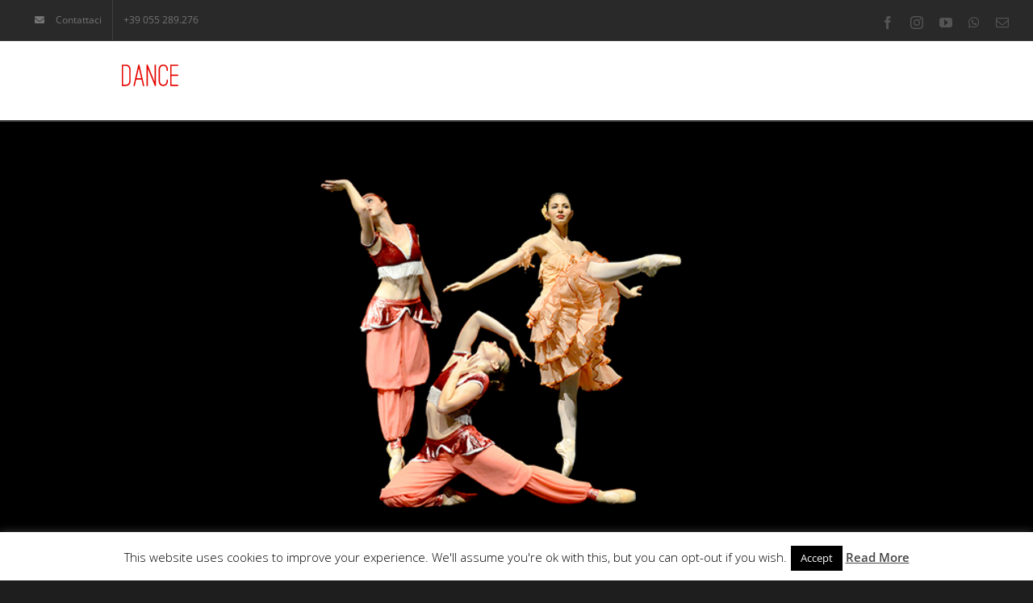

--- FILE ---
content_type: text/html; charset=UTF-8
request_url: https://www.florencedance.org/events_category/danza-adulti/
body_size: 14644
content:
<!DOCTYPE html>
<html class="avada-html-layout-wide avada-html-header-position-top avada-html-is-archive" dir="ltr" lang="en-US" prefix="og: https://ogp.me/ns#" prefix="og: http://ogp.me/ns# fb: http://ogp.me/ns/fb#">
<head>
	<meta http-equiv="X-UA-Compatible" content="IE=edge" />
	<meta http-equiv="Content-Type" content="text/html; charset=utf-8"/>
	<meta name="viewport" content="width=device-width, initial-scale=1" />
	<title>Danza Adulti | Florence Dance Center</title>
<link href="https://fonts.googleapis.com/css?family=Lato:100,100i,200,200i,300,300i,400,400i,500,500i,600,600i,700,700i,800,800i,900,900i%7CNunito:100,100i,200,200i,300,300i,400,400i,500,500i,600,600i,700,700i,800,800i,900,900i%7CCaveat:100,100i,200,200i,300,300i,400,400i,500,500i,600,600i,700,700i,800,800i,900,900i%7COswald:100,100i,200,200i,300,300i,400,400i,500,500i,600,600i,700,700i,800,800i,900,900i%7CIndie+Flower:100,100i,200,200i,300,300i,400,400i,500,500i,600,600i,700,700i,800,800i,900,900i%7COpen+Sans:100,100i,200,200i,300,300i,400,400i,500,500i,600,600i,700,700i,800,800i,900,900i" rel="stylesheet">	<style>img:is([sizes="auto" i], [sizes^="auto," i]) { contain-intrinsic-size: 3000px 1500px }</style>
	
		<!-- All in One SEO 4.8.5 - aioseo.com -->
	<meta name="robots" content="max-image-preview:large" />
	<link rel="canonical" href="https://www.florencedance.org/events_category/danza-adulti/" />
	<meta name="generator" content="All in One SEO (AIOSEO) 4.8.5" />
		<!-- All in One SEO -->

<link rel='dns-prefetch' href='//fonts.googleapis.com' />
<link rel="alternate" type="application/rss+xml" title="Florence Dance Center &raquo; Feed" href="https://www.florencedance.org/feed/" />
<link rel="alternate" type="text/calendar" title="Florence Dance Center &raquo; iCal Feed" href="https://www.florencedance.org/eventi/?ical=1" />
		
		
		
				<link rel="alternate" type="application/rss+xml" title="Florence Dance Center &raquo; Danza Adulti Categories Feed" href="https://www.florencedance.org/events_category/danza-adulti/feed/" />
<script type="text/javascript">
/* <![CDATA[ */
window._wpemojiSettings = {"baseUrl":"https:\/\/s.w.org\/images\/core\/emoji\/16.0.1\/72x72\/","ext":".png","svgUrl":"https:\/\/s.w.org\/images\/core\/emoji\/16.0.1\/svg\/","svgExt":".svg","source":{"concatemoji":"https:\/\/www.florencedance.org\/wp-includes\/js\/wp-emoji-release.min.js?ver=e254d8ced7b93734987596becb36302b"}};
/*! This file is auto-generated */
!function(s,n){var o,i,e;function c(e){try{var t={supportTests:e,timestamp:(new Date).valueOf()};sessionStorage.setItem(o,JSON.stringify(t))}catch(e){}}function p(e,t,n){e.clearRect(0,0,e.canvas.width,e.canvas.height),e.fillText(t,0,0);var t=new Uint32Array(e.getImageData(0,0,e.canvas.width,e.canvas.height).data),a=(e.clearRect(0,0,e.canvas.width,e.canvas.height),e.fillText(n,0,0),new Uint32Array(e.getImageData(0,0,e.canvas.width,e.canvas.height).data));return t.every(function(e,t){return e===a[t]})}function u(e,t){e.clearRect(0,0,e.canvas.width,e.canvas.height),e.fillText(t,0,0);for(var n=e.getImageData(16,16,1,1),a=0;a<n.data.length;a++)if(0!==n.data[a])return!1;return!0}function f(e,t,n,a){switch(t){case"flag":return n(e,"\ud83c\udff3\ufe0f\u200d\u26a7\ufe0f","\ud83c\udff3\ufe0f\u200b\u26a7\ufe0f")?!1:!n(e,"\ud83c\udde8\ud83c\uddf6","\ud83c\udde8\u200b\ud83c\uddf6")&&!n(e,"\ud83c\udff4\udb40\udc67\udb40\udc62\udb40\udc65\udb40\udc6e\udb40\udc67\udb40\udc7f","\ud83c\udff4\u200b\udb40\udc67\u200b\udb40\udc62\u200b\udb40\udc65\u200b\udb40\udc6e\u200b\udb40\udc67\u200b\udb40\udc7f");case"emoji":return!a(e,"\ud83e\udedf")}return!1}function g(e,t,n,a){var r="undefined"!=typeof WorkerGlobalScope&&self instanceof WorkerGlobalScope?new OffscreenCanvas(300,150):s.createElement("canvas"),o=r.getContext("2d",{willReadFrequently:!0}),i=(o.textBaseline="top",o.font="600 32px Arial",{});return e.forEach(function(e){i[e]=t(o,e,n,a)}),i}function t(e){var t=s.createElement("script");t.src=e,t.defer=!0,s.head.appendChild(t)}"undefined"!=typeof Promise&&(o="wpEmojiSettingsSupports",i=["flag","emoji"],n.supports={everything:!0,everythingExceptFlag:!0},e=new Promise(function(e){s.addEventListener("DOMContentLoaded",e,{once:!0})}),new Promise(function(t){var n=function(){try{var e=JSON.parse(sessionStorage.getItem(o));if("object"==typeof e&&"number"==typeof e.timestamp&&(new Date).valueOf()<e.timestamp+604800&&"object"==typeof e.supportTests)return e.supportTests}catch(e){}return null}();if(!n){if("undefined"!=typeof Worker&&"undefined"!=typeof OffscreenCanvas&&"undefined"!=typeof URL&&URL.createObjectURL&&"undefined"!=typeof Blob)try{var e="postMessage("+g.toString()+"("+[JSON.stringify(i),f.toString(),p.toString(),u.toString()].join(",")+"));",a=new Blob([e],{type:"text/javascript"}),r=new Worker(URL.createObjectURL(a),{name:"wpTestEmojiSupports"});return void(r.onmessage=function(e){c(n=e.data),r.terminate(),t(n)})}catch(e){}c(n=g(i,f,p,u))}t(n)}).then(function(e){for(var t in e)n.supports[t]=e[t],n.supports.everything=n.supports.everything&&n.supports[t],"flag"!==t&&(n.supports.everythingExceptFlag=n.supports.everythingExceptFlag&&n.supports[t]);n.supports.everythingExceptFlag=n.supports.everythingExceptFlag&&!n.supports.flag,n.DOMReady=!1,n.readyCallback=function(){n.DOMReady=!0}}).then(function(){return e}).then(function(){var e;n.supports.everything||(n.readyCallback(),(e=n.source||{}).concatemoji?t(e.concatemoji):e.wpemoji&&e.twemoji&&(t(e.twemoji),t(e.wpemoji)))}))}((window,document),window._wpemojiSettings);
/* ]]> */
</script>
<link rel='stylesheet' id='layerslider-css' href='https://www.florencedance.org/wp-content/plugins/LayerSlider/assets/static/layerslider/css/layerslider.css?ver=7.15.1' type='text/css' media='all' />
<style id='wp-emoji-styles-inline-css' type='text/css'>

	img.wp-smiley, img.emoji {
		display: inline !important;
		border: none !important;
		box-shadow: none !important;
		height: 1em !important;
		width: 1em !important;
		margin: 0 0.07em !important;
		vertical-align: -0.1em !important;
		background: none !important;
		padding: 0 !important;
	}
</style>
<link rel='stylesheet' id='cookie-law-info-css' href='https://www.florencedance.org/wp-content/plugins/cookie-law-info/legacy/public/css/cookie-law-info-public.css?ver=3.3.2' type='text/css' media='all' />
<link rel='stylesheet' id='cookie-law-info-gdpr-css' href='https://www.florencedance.org/wp-content/plugins/cookie-law-info/legacy/public/css/cookie-law-info-gdpr.css?ver=3.3.2' type='text/css' media='all' />
<link rel='stylesheet' id='timetable_sf_style-css' href='https://www.florencedance.org/wp-content/plugins/timetable/style/superfish.css?ver=e254d8ced7b93734987596becb36302b' type='text/css' media='all' />
<link rel='stylesheet' id='timetable_gtip2_style-css' href='https://www.florencedance.org/wp-content/plugins/timetable/style/jquery.qtip.css?ver=e254d8ced7b93734987596becb36302b' type='text/css' media='all' />
<link rel='stylesheet' id='timetable_style-css' href='https://www.florencedance.org/wp-content/plugins/timetable/style/style.css?ver=e254d8ced7b93734987596becb36302b' type='text/css' media='all' />
<link rel='stylesheet' id='timetable_event_template-css' href='https://www.florencedance.org/wp-content/plugins/timetable/style/event_template.css?ver=e254d8ced7b93734987596becb36302b' type='text/css' media='all' />
<link rel='stylesheet' id='timetable_responsive_style-css' href='https://www.florencedance.org/wp-content/plugins/timetable/style/responsive.css?ver=e254d8ced7b93734987596becb36302b' type='text/css' media='all' />
<link rel='stylesheet' id='timetable_font_lato-css' href='//fonts.googleapis.com/css?family=Lato%3A400%2C700&#038;ver=e254d8ced7b93734987596becb36302b' type='text/css' media='all' />
<link rel='stylesheet' id='fusion-dynamic-css-css' href='https://www.florencedance.org/wp-content/uploads/fusion-styles/369e1ccfac15a40e751dc4bcf1c8aa7c.min.css?ver=3.12.2' type='text/css' media='all' />
<script type="text/javascript" src="https://www.florencedance.org/wp-includes/js/jquery/jquery.min.js?ver=3.7.1" id="jquery-core-js"></script>
<script type="text/javascript" src="https://www.florencedance.org/wp-includes/js/jquery/jquery-migrate.min.js?ver=3.4.1" id="jquery-migrate-js"></script>
<script type="text/javascript" id="layerslider-utils-js-extra">
/* <![CDATA[ */
var LS_Meta = {"v":"7.15.1","fixGSAP":"1"};
/* ]]> */
</script>
<script type="text/javascript" src="https://www.florencedance.org/wp-content/plugins/LayerSlider/assets/static/layerslider/js/layerslider.utils.js?ver=7.15.1" id="layerslider-utils-js"></script>
<script type="text/javascript" src="https://www.florencedance.org/wp-content/plugins/LayerSlider/assets/static/layerslider/js/layerslider.kreaturamedia.jquery.js?ver=7.15.1" id="layerslider-js"></script>
<script type="text/javascript" src="https://www.florencedance.org/wp-content/plugins/LayerSlider/assets/static/layerslider/js/layerslider.transitions.js?ver=7.15.1" id="layerslider-transitions-js"></script>
<script type="text/javascript" id="cookie-law-info-js-extra">
/* <![CDATA[ */
var Cli_Data = {"nn_cookie_ids":[],"cookielist":[],"non_necessary_cookies":[],"ccpaEnabled":"","ccpaRegionBased":"","ccpaBarEnabled":"","strictlyEnabled":["necessary","obligatoire"],"ccpaType":"gdpr","js_blocking":"","custom_integration":"","triggerDomRefresh":"","secure_cookies":""};
var cli_cookiebar_settings = {"animate_speed_hide":"500","animate_speed_show":"500","background":"#fff","border":"#444","border_on":"","button_1_button_colour":"#000","button_1_button_hover":"#000000","button_1_link_colour":"#fff","button_1_as_button":"1","button_1_new_win":"","button_2_button_colour":"#333","button_2_button_hover":"#292929","button_2_link_colour":"#444","button_2_as_button":"","button_2_hidebar":"","button_3_button_colour":"#000","button_3_button_hover":"#000000","button_3_link_colour":"#fff","button_3_as_button":"1","button_3_new_win":"","button_4_button_colour":"#000","button_4_button_hover":"#000000","button_4_link_colour":"#fff","button_4_as_button":"1","button_7_button_colour":"#61a229","button_7_button_hover":"#4e8221","button_7_link_colour":"#fff","button_7_as_button":"1","button_7_new_win":"","font_family":"inherit","header_fix":"","notify_animate_hide":"","notify_animate_show":"","notify_div_id":"#cookie-law-info-bar","notify_position_horizontal":"right","notify_position_vertical":"bottom","scroll_close":"1","scroll_close_reload":"","accept_close_reload":"","reject_close_reload":"","showagain_tab":"","showagain_background":"#fff","showagain_border":"#000","showagain_div_id":"#cookie-law-info-again","showagain_x_position":"100px","text":"#000","show_once_yn":"","show_once":"10000","logging_on":"","as_popup":"","popup_overlay":"1","bar_heading_text":"","cookie_bar_as":"banner","popup_showagain_position":"bottom-right","widget_position":"left"};
var log_object = {"ajax_url":"https:\/\/www.florencedance.org\/wp-admin\/admin-ajax.php"};
/* ]]> */
</script>
<script type="text/javascript" src="https://www.florencedance.org/wp-content/plugins/cookie-law-info/legacy/public/js/cookie-law-info-public.js?ver=3.3.2" id="cookie-law-info-js"></script>
<meta name="generator" content="Powered by LayerSlider 7.15.1 - Build Heros, Sliders, and Popups. Create Animations and Beautiful, Rich Web Content as Easy as Never Before on WordPress." />
<!-- LayerSlider updates and docs at: https://layerslider.com -->
<link rel="https://api.w.org/" href="https://www.florencedance.org/wp-json/" /><link rel="EditURI" type="application/rsd+xml" title="RSD" href="https://www.florencedance.org/xmlrpc.php?rsd" />

<meta name="google-site-verification" content="ghBI8bWqEHItwU_e8uuczg8Wmbu-16ZT93iC9miZMlk" /><meta name="tec-api-version" content="v1"><meta name="tec-api-origin" content="https://www.florencedance.org"><link rel="alternate" href="https://www.florencedance.org/wp-json/tribe/events/v1/" /><style type="text/css" id="css-fb-visibility">@media screen and (max-width: 640px){.fusion-no-small-visibility{display:none !important;}body .sm-text-align-center{text-align:center !important;}body .sm-text-align-left{text-align:left !important;}body .sm-text-align-right{text-align:right !important;}body .sm-flex-align-center{justify-content:center !important;}body .sm-flex-align-flex-start{justify-content:flex-start !important;}body .sm-flex-align-flex-end{justify-content:flex-end !important;}body .sm-mx-auto{margin-left:auto !important;margin-right:auto !important;}body .sm-ml-auto{margin-left:auto !important;}body .sm-mr-auto{margin-right:auto !important;}body .fusion-absolute-position-small{position:absolute;top:auto;width:100%;}.awb-sticky.awb-sticky-small{ position: sticky; top: var(--awb-sticky-offset,0); }}@media screen and (min-width: 641px) and (max-width: 1024px){.fusion-no-medium-visibility{display:none !important;}body .md-text-align-center{text-align:center !important;}body .md-text-align-left{text-align:left !important;}body .md-text-align-right{text-align:right !important;}body .md-flex-align-center{justify-content:center !important;}body .md-flex-align-flex-start{justify-content:flex-start !important;}body .md-flex-align-flex-end{justify-content:flex-end !important;}body .md-mx-auto{margin-left:auto !important;margin-right:auto !important;}body .md-ml-auto{margin-left:auto !important;}body .md-mr-auto{margin-right:auto !important;}body .fusion-absolute-position-medium{position:absolute;top:auto;width:100%;}.awb-sticky.awb-sticky-medium{ position: sticky; top: var(--awb-sticky-offset,0); }}@media screen and (min-width: 1025px){.fusion-no-large-visibility{display:none !important;}body .lg-text-align-center{text-align:center !important;}body .lg-text-align-left{text-align:left !important;}body .lg-text-align-right{text-align:right !important;}body .lg-flex-align-center{justify-content:center !important;}body .lg-flex-align-flex-start{justify-content:flex-start !important;}body .lg-flex-align-flex-end{justify-content:flex-end !important;}body .lg-mx-auto{margin-left:auto !important;margin-right:auto !important;}body .lg-ml-auto{margin-left:auto !important;}body .lg-mr-auto{margin-right:auto !important;}body .fusion-absolute-position-large{position:absolute;top:auto;width:100%;}.awb-sticky.awb-sticky-large{ position: sticky; top: var(--awb-sticky-offset,0); }}</style><link rel="icon" href="https://www.florencedance.org/wp-content/uploads/2015/11/cropped-logo_white-32x32.png" sizes="32x32" />
<link rel="icon" href="https://www.florencedance.org/wp-content/uploads/2015/11/cropped-logo_white-192x192.png" sizes="192x192" />
<link rel="apple-touch-icon" href="https://www.florencedance.org/wp-content/uploads/2015/11/cropped-logo_white-180x180.png" />
<meta name="msapplication-TileImage" content="https://www.florencedance.org/wp-content/uploads/2015/11/cropped-logo_white-270x270.png" />
		<script type="text/javascript">
			var doc = document.documentElement;
			doc.setAttribute( 'data-useragent', navigator.userAgent );
		</script>
		
	</head>

<body data-rsssl=1 class="archive tax-events_category term-danza-adulti term-159 wp-theme-Avada wp-child-theme-FlorenceDanceCenter tribe-no-js fusion-image-hovers fusion-pagination-sizing fusion-button_type-flat fusion-button_span-yes fusion-button_gradient-linear avada-image-rollover-circle-no avada-image-rollover-yes avada-image-rollover-direction-fade fusion-has-button-gradient fusion-body ltr fusion-sticky-header no-tablet-sticky-header no-mobile-sticky-header no-mobile-slidingbar avada-has-rev-slider-styles fusion-disable-outline fusion-sub-menu-fade mobile-logo-pos-left layout-wide-mode avada-has-boxed-modal-shadow-none layout-scroll-offset-full avada-has-zero-margin-offset-top fusion-top-header menu-text-align-center mobile-menu-design-modern fusion-hide-pagination-text fusion-header-layout-v3 avada-responsive avada-footer-fx-none avada-menu-highlight-style-bar fusion-search-form-classic fusion-main-menu-search-overlay fusion-avatar-square avada-dropdown-styles avada-blog-layout-medium avada-blog-archive-layout-grid avada-ec-not-100-width avada-ec-meta-layout-sidebar avada-header-shadow-no avada-menu-icon-position-left avada-has-megamenu-shadow avada-has-mainmenu-dropdown-divider avada-has-pagetitle-bg-full avada-has-megamenu-item-divider avada-has-100-footer avada-has-breadcrumb-mobile-hidden avada-has-titlebar-bar_and_content avada-has-pagination-padding avada-flyout-menu-direction-top avada-ec-views-v2" data-awb-post-id="6566">
		<a class="skip-link screen-reader-text" href="#content">Skip to content</a>

	<div id="boxed-wrapper">
		
		<div id="wrapper" class="fusion-wrapper">
			<div id="home" style="position:relative;top:-1px;"></div>
							
					
			<header class="fusion-header-wrapper">
				<div class="fusion-header-v3 fusion-logo-alignment fusion-logo-left fusion-sticky-menu-1 fusion-sticky-logo-1 fusion-mobile-logo-1  fusion-mobile-menu-design-modern">
					
<div class="fusion-secondary-header">
	<div class="fusion-row">
					<div class="fusion-alignleft">
				<nav class="fusion-secondary-menu" role="navigation" aria-label="Secondary Menu"><ul id="menu-menu-secondario" class="menu"><li  id="menu-item-1205"  class="menu-item menu-item-type-custom menu-item-object-custom menu-item-1205"  data-item-id="1205"><a  href="https://www.florencedance.org/contact/" class="fusion-flex-link fusion-bar-highlight"><span class="fusion-megamenu-icon"><i class="glyphicon  fa fa-envelope" aria-hidden="true"></i></span><span class="menu-text">Contattaci</span></a></li><li  id="menu-item-5639"  class="menu-item menu-item-type-custom menu-item-object-custom menu-item-5639"  data-item-id="5639"><a  class="fusion-bar-highlight"><span class="menu-text">+39 055 289.276</span></a></li></ul></nav><nav class="fusion-mobile-nav-holder fusion-mobile-menu-text-align-left" aria-label="Secondary Mobile Menu"></nav>			</div>
							<div class="fusion-alignright">
				<div class="fusion-social-links-header"><div class="fusion-social-networks"><div class="fusion-social-networks-wrapper"><a  class="fusion-social-network-icon fusion-tooltip fusion-facebook awb-icon-facebook" style data-placement="bottom" data-title="Facebook" data-toggle="tooltip" title="Facebook" href="https://www.facebook.com/florencedancecenter/" target="_blank" rel="noreferrer"><span class="screen-reader-text">Facebook</span></a><a  class="fusion-social-network-icon fusion-tooltip fusion-instagram awb-icon-instagram" style data-placement="bottom" data-title="Instagram" data-toggle="tooltip" title="Instagram" href="https://www.instagram.com/florencedancecenter/" target="_blank" rel="noopener noreferrer"><span class="screen-reader-text">Instagram</span></a><a  class="fusion-social-network-icon fusion-tooltip fusion-youtube awb-icon-youtube" style data-placement="bottom" data-title="YouTube" data-toggle="tooltip" title="YouTube" href="https://www.youtube.com/results?search_query=florence+dance+center" target="_blank" rel="noopener noreferrer"><span class="screen-reader-text">YouTube</span></a><a  class="fusion-social-network-icon fusion-tooltip fusion-whatsapp awb-icon-whatsapp" style data-placement="bottom" data-title="WhatsApp" data-toggle="tooltip" title="WhatsApp" href="https://api.whatsapp.com/send?phone=393929124363" target="_blank" rel="noopener noreferrer"><span class="screen-reader-text">WhatsApp</span></a><a  class="fusion-social-network-icon fusion-tooltip fusion-mail awb-icon-mail" style data-placement="bottom" data-title="Email" data-toggle="tooltip" title="Email" href="mailto:&#105;&#110;fo&#064;&#102;l&#111;&#114;enced&#097;nce&#046;o&#114;&#103;" target="_self" rel="noopener noreferrer"><span class="screen-reader-text">Email</span></a></div></div></div>			</div>
			</div>
</div>
<div class="fusion-header-sticky-height"></div>
<div class="fusion-header">
	<div class="fusion-row">
					<div class="fusion-logo" data-margin-top="22px" data-margin-bottom="34px" data-margin-left="0px" data-margin-right="0px">
			<a class="fusion-logo-link"  href="https://www.florencedance.org/" >

						<!-- standard logo -->
			<img src="https://www.florencedance.org/wp-content/uploads/2019/08/Logo-Florence-Dance-Center_rosso.png" srcset="https://www.florencedance.org/wp-content/uploads/2019/08/Logo-Florence-Dance-Center_rosso.png 1x, https://www.florencedance.org/wp-content/uploads/2019/08/Logo-Florence-Dance-Center_rosso_retina.png 2x" width="290" height="42" style="max-height:42px;height:auto;" alt="Florence Dance Center Logo" data-retina_logo_url="https://www.florencedance.org/wp-content/uploads/2019/08/Logo-Florence-Dance-Center_rosso_retina.png" class="fusion-standard-logo" />

											<!-- mobile logo -->
				<img src="https://www.florencedance.org/wp-content/uploads/2019/08/Logo-Florence-Dance-Center_rosso.png" srcset="https://www.florencedance.org/wp-content/uploads/2019/08/Logo-Florence-Dance-Center_rosso.png 1x, https://www.florencedance.org/wp-content/uploads/2019/08/Logo-Florence-Dance-Center_rosso_retina.png 2x" width="290" height="42" style="max-height:42px;height:auto;" alt="Florence Dance Center Logo" data-retina_logo_url="https://www.florencedance.org/wp-content/uploads/2019/08/Logo-Florence-Dance-Center_rosso_retina.png" class="fusion-mobile-logo" />
			
											<!-- sticky header logo -->
				<img src="https://www.florencedance.org/wp-content/uploads/2019/08/Logo-Florence-Dance-Center_rosso.png" srcset="https://www.florencedance.org/wp-content/uploads/2019/08/Logo-Florence-Dance-Center_rosso.png 1x, https://www.florencedance.org/wp-content/uploads/2019/08/Logo-Florence-Dance-Center_rosso_retina.png 2x" width="290" height="42" style="max-height:42px;height:auto;" alt="Florence Dance Center Logo" data-retina_logo_url="https://www.florencedance.org/wp-content/uploads/2019/08/Logo-Florence-Dance-Center_rosso_retina.png" class="fusion-sticky-logo" />
					</a>
		</div>		<nav class="fusion-main-menu" aria-label="Main Menu"><div class="fusion-overlay-search">		<form role="search" class="searchform fusion-search-form  fusion-search-form-classic" method="get" action="https://www.florencedance.org/">
			<div class="fusion-search-form-content">

				
				<div class="fusion-search-field search-field">
					<label><span class="screen-reader-text">Search for:</span>
													<input type="search" value="" name="s" class="s" placeholder="Search..." required aria-required="true" aria-label="Search..."/>
											</label>
				</div>
				<div class="fusion-search-button search-button">
					<input type="submit" class="fusion-search-submit searchsubmit" aria-label="Search" value="&#xf002;" />
									</div>

				
			</div>


			
		</form>
		<div class="fusion-search-spacer"></div><a href="#" role="button" aria-label="Close Search" class="fusion-close-search"></a></div><ul id="menu-main-menu" class="fusion-menu"><li  id="menu-item-5137"  class="menu-item menu-item-type-post_type menu-item-object-page menu-item-home menu-item-5137"  data-item-id="5137"><a  href="https://www.florencedance.org/" class="fusion-bar-highlight"><span class="menu-text">Home</span></a></li><li  id="menu-item-4270"  class="menu-item menu-item-type-post_type menu-item-object-page menu-item-has-children menu-item-4270 fusion-megamenu-menu "  data-item-id="4270"><a  href="https://www.florencedance.org/scuola/" class="fusion-bar-highlight"><span class="menu-text">La Scuola</span></a><div class="fusion-megamenu-wrapper fusion-columns-6 columns-per-row-6 columns-6 col-span-12 fusion-megamenu-fullwidth"><div class="row"><div class="fusion-megamenu-holder" style="width:1280px;" data-width="1280px"><ul class="fusion-megamenu"><li  id="menu-item-5139"  class="menu-item menu-item-type-post_type menu-item-object-page menu-item-5139 fusion-megamenu-submenu menu-item-has-link fusion-megamenu-columns-6 col-lg-2 col-md-2 col-sm-2" ><div class='fusion-megamenu-title'><a class="awb-justify-title" href="https://www.florencedance.org/scuola/chi-siamo/">Chi Siamo</a></div></li><li  id="menu-item-5683"  class="menu-item menu-item-type-post_type menu-item-object-page menu-item-5683 fusion-megamenu-submenu menu-item-has-link fusion-megamenu-columns-6 col-lg-2 col-md-2 col-sm-2" ><div class='fusion-megamenu-title'><a class="awb-justify-title" href="https://www.florencedance.org/scuola/marga-nativo/">Marga Nativo</a></div></li><li  id="menu-item-4275"  class="menu-item menu-item-type-post_type menu-item-object-page menu-item-4275 fusion-megamenu-submenu menu-item-has-link fusion-megamenu-columns-6 col-lg-2 col-md-2 col-sm-2" ><div class='fusion-megamenu-title'><a class="awb-justify-title" href="https://www.florencedance.org/corsi-danza-professionali-amatoriali-firenze/">Corsi Danza</a></div></li><li  id="menu-item-5867"  class="menu-item menu-item-type-post_type menu-item-object-page menu-item-5867 fusion-megamenu-submenu menu-item-has-link fusion-megamenu-columns-6 col-lg-2 col-md-2 col-sm-2" ><div class='fusion-megamenu-title'><a class="awb-justify-title" href="https://www.florencedance.org/scuola/corsi-danza-movimento/">Danza &#038; Movimento</a></div></li><li  id="menu-item-5457"  class="menu-item menu-item-type-post_type menu-item-object-page menu-item-5457 fusion-megamenu-submenu menu-item-has-link fusion-megamenu-columns-6 col-lg-2 col-md-2 col-sm-2" ><div class='fusion-megamenu-title'><a class="awb-justify-title" href="https://www.florencedance.org/scuola/insegnanti/">Staff Docenti</a></div></li><li  id="menu-item-6392"  class="menu-item menu-item-type-post_type menu-item-object-page menu-item-6392 fusion-megamenu-submenu menu-item-has-link fusion-megamenu-columns-6 col-lg-2 col-md-2 col-sm-2" ><div class='fusion-megamenu-title'><a class="awb-justify-title" href="https://www.florencedance.org/scuola/gallery/">Gallery</a></div></li></ul></div><div style="clear:both;"></div></div></div></li><li  id="menu-item-5277"  class="menu-item menu-item-type-post_type menu-item-object-page menu-item-5277"  data-item-id="5277"><a  href="https://www.florencedance.org/corsi-danza-professionali-amatoriali-firenze/orario-corsi/" class="fusion-bar-highlight"><span class="menu-text">Orari</span></a></li><li  id="menu-item-5018"  class="menu-item menu-item-type-post_type menu-item-object-page menu-item-5018"  data-item-id="5018"><a  href="https://www.florencedance.org/florence-dance-festival/" class="fusion-bar-highlight"><span class="menu-text">Festival</span></a></li><li  id="menu-item-4371"  class="menu-item menu-item-type-post_type menu-item-object-page menu-item-4371"  data-item-id="4371"><a  href="https://www.florencedance.org/etoiletoy/" class="fusion-bar-highlight"><span class="menu-text">Etoile Toy</span></a></li><li  id="menu-item-5017"  class="menu-item menu-item-type-post_type menu-item-object-page menu-item-5017"  data-item-id="5017"><a  href="https://www.florencedance.org/compagnie-residenti/" class="fusion-bar-highlight"><span class="menu-text">Compagnie</span></a></li><li  id="menu-item-4552"  class="menu-item menu-item-type-post_type menu-item-object-page menu-item-4552"  data-item-id="4552"><a  href="https://www.florencedance.org/news/" class="fusion-bar-highlight"><span class="menu-text">News &#038; Eventi</span></a></li><li  id="menu-item-4274"  class="menu-item menu-item-type-post_type menu-item-object-page menu-item-4274"  data-item-id="4274"><a  href="https://www.florencedance.org/contatti/" class="fusion-bar-highlight"><span class="menu-text">Contatti</span></a></li></ul></nav><nav class="fusion-main-menu fusion-sticky-menu" aria-label="Main Menu Sticky"><div class="fusion-overlay-search">		<form role="search" class="searchform fusion-search-form  fusion-search-form-classic" method="get" action="https://www.florencedance.org/">
			<div class="fusion-search-form-content">

				
				<div class="fusion-search-field search-field">
					<label><span class="screen-reader-text">Search for:</span>
													<input type="search" value="" name="s" class="s" placeholder="Search..." required aria-required="true" aria-label="Search..."/>
											</label>
				</div>
				<div class="fusion-search-button search-button">
					<input type="submit" class="fusion-search-submit searchsubmit" aria-label="Search" value="&#xf002;" />
									</div>

				
			</div>


			
		</form>
		<div class="fusion-search-spacer"></div><a href="#" role="button" aria-label="Close Search" class="fusion-close-search"></a></div><ul id="menu-main-menu-1" class="fusion-menu"><li   class="menu-item menu-item-type-post_type menu-item-object-page menu-item-home menu-item-5137"  data-item-id="5137"><a  href="https://www.florencedance.org/" class="fusion-bar-highlight"><span class="menu-text">Home</span></a></li><li   class="menu-item menu-item-type-post_type menu-item-object-page menu-item-has-children menu-item-4270 fusion-megamenu-menu "  data-item-id="4270"><a  href="https://www.florencedance.org/scuola/" class="fusion-bar-highlight"><span class="menu-text">La Scuola</span></a><div class="fusion-megamenu-wrapper fusion-columns-6 columns-per-row-6 columns-6 col-span-12 fusion-megamenu-fullwidth"><div class="row"><div class="fusion-megamenu-holder" style="width:1280px;" data-width="1280px"><ul class="fusion-megamenu"><li   class="menu-item menu-item-type-post_type menu-item-object-page menu-item-5139 fusion-megamenu-submenu menu-item-has-link fusion-megamenu-columns-6 col-lg-2 col-md-2 col-sm-2" ><div class='fusion-megamenu-title'><a class="awb-justify-title" href="https://www.florencedance.org/scuola/chi-siamo/">Chi Siamo</a></div></li><li   class="menu-item menu-item-type-post_type menu-item-object-page menu-item-5683 fusion-megamenu-submenu menu-item-has-link fusion-megamenu-columns-6 col-lg-2 col-md-2 col-sm-2" ><div class='fusion-megamenu-title'><a class="awb-justify-title" href="https://www.florencedance.org/scuola/marga-nativo/">Marga Nativo</a></div></li><li   class="menu-item menu-item-type-post_type menu-item-object-page menu-item-4275 fusion-megamenu-submenu menu-item-has-link fusion-megamenu-columns-6 col-lg-2 col-md-2 col-sm-2" ><div class='fusion-megamenu-title'><a class="awb-justify-title" href="https://www.florencedance.org/corsi-danza-professionali-amatoriali-firenze/">Corsi Danza</a></div></li><li   class="menu-item menu-item-type-post_type menu-item-object-page menu-item-5867 fusion-megamenu-submenu menu-item-has-link fusion-megamenu-columns-6 col-lg-2 col-md-2 col-sm-2" ><div class='fusion-megamenu-title'><a class="awb-justify-title" href="https://www.florencedance.org/scuola/corsi-danza-movimento/">Danza &#038; Movimento</a></div></li><li   class="menu-item menu-item-type-post_type menu-item-object-page menu-item-5457 fusion-megamenu-submenu menu-item-has-link fusion-megamenu-columns-6 col-lg-2 col-md-2 col-sm-2" ><div class='fusion-megamenu-title'><a class="awb-justify-title" href="https://www.florencedance.org/scuola/insegnanti/">Staff Docenti</a></div></li><li   class="menu-item menu-item-type-post_type menu-item-object-page menu-item-6392 fusion-megamenu-submenu menu-item-has-link fusion-megamenu-columns-6 col-lg-2 col-md-2 col-sm-2" ><div class='fusion-megamenu-title'><a class="awb-justify-title" href="https://www.florencedance.org/scuola/gallery/">Gallery</a></div></li></ul></div><div style="clear:both;"></div></div></div></li><li   class="menu-item menu-item-type-post_type menu-item-object-page menu-item-5277"  data-item-id="5277"><a  href="https://www.florencedance.org/corsi-danza-professionali-amatoriali-firenze/orario-corsi/" class="fusion-bar-highlight"><span class="menu-text">Orari</span></a></li><li   class="menu-item menu-item-type-post_type menu-item-object-page menu-item-5018"  data-item-id="5018"><a  href="https://www.florencedance.org/florence-dance-festival/" class="fusion-bar-highlight"><span class="menu-text">Festival</span></a></li><li   class="menu-item menu-item-type-post_type menu-item-object-page menu-item-4371"  data-item-id="4371"><a  href="https://www.florencedance.org/etoiletoy/" class="fusion-bar-highlight"><span class="menu-text">Etoile Toy</span></a></li><li   class="menu-item menu-item-type-post_type menu-item-object-page menu-item-5017"  data-item-id="5017"><a  href="https://www.florencedance.org/compagnie-residenti/" class="fusion-bar-highlight"><span class="menu-text">Compagnie</span></a></li><li   class="menu-item menu-item-type-post_type menu-item-object-page menu-item-4552"  data-item-id="4552"><a  href="https://www.florencedance.org/news/" class="fusion-bar-highlight"><span class="menu-text">News &#038; Eventi</span></a></li><li   class="menu-item menu-item-type-post_type menu-item-object-page menu-item-4274"  data-item-id="4274"><a  href="https://www.florencedance.org/contatti/" class="fusion-bar-highlight"><span class="menu-text">Contatti</span></a></li></ul></nav><div class="fusion-mobile-navigation"><ul id="menu-main-menu-2" class="fusion-mobile-menu"><li   class="menu-item menu-item-type-post_type menu-item-object-page menu-item-home menu-item-5137"  data-item-id="5137"><a  href="https://www.florencedance.org/" class="fusion-bar-highlight"><span class="menu-text">Home</span></a></li><li   class="menu-item menu-item-type-post_type menu-item-object-page menu-item-has-children menu-item-4270 fusion-megamenu-menu "  data-item-id="4270"><a  href="https://www.florencedance.org/scuola/" class="fusion-bar-highlight"><span class="menu-text">La Scuola</span></a><div class="fusion-megamenu-wrapper fusion-columns-6 columns-per-row-6 columns-6 col-span-12 fusion-megamenu-fullwidth"><div class="row"><div class="fusion-megamenu-holder" style="width:1280px;" data-width="1280px"><ul class="fusion-megamenu"><li   class="menu-item menu-item-type-post_type menu-item-object-page menu-item-5139 fusion-megamenu-submenu menu-item-has-link fusion-megamenu-columns-6 col-lg-2 col-md-2 col-sm-2" ><div class='fusion-megamenu-title'><a class="awb-justify-title" href="https://www.florencedance.org/scuola/chi-siamo/">Chi Siamo</a></div></li><li   class="menu-item menu-item-type-post_type menu-item-object-page menu-item-5683 fusion-megamenu-submenu menu-item-has-link fusion-megamenu-columns-6 col-lg-2 col-md-2 col-sm-2" ><div class='fusion-megamenu-title'><a class="awb-justify-title" href="https://www.florencedance.org/scuola/marga-nativo/">Marga Nativo</a></div></li><li   class="menu-item menu-item-type-post_type menu-item-object-page menu-item-4275 fusion-megamenu-submenu menu-item-has-link fusion-megamenu-columns-6 col-lg-2 col-md-2 col-sm-2" ><div class='fusion-megamenu-title'><a class="awb-justify-title" href="https://www.florencedance.org/corsi-danza-professionali-amatoriali-firenze/">Corsi Danza</a></div></li><li   class="menu-item menu-item-type-post_type menu-item-object-page menu-item-5867 fusion-megamenu-submenu menu-item-has-link fusion-megamenu-columns-6 col-lg-2 col-md-2 col-sm-2" ><div class='fusion-megamenu-title'><a class="awb-justify-title" href="https://www.florencedance.org/scuola/corsi-danza-movimento/">Danza &#038; Movimento</a></div></li><li   class="menu-item menu-item-type-post_type menu-item-object-page menu-item-5457 fusion-megamenu-submenu menu-item-has-link fusion-megamenu-columns-6 col-lg-2 col-md-2 col-sm-2" ><div class='fusion-megamenu-title'><a class="awb-justify-title" href="https://www.florencedance.org/scuola/insegnanti/">Staff Docenti</a></div></li><li   class="menu-item menu-item-type-post_type menu-item-object-page menu-item-6392 fusion-megamenu-submenu menu-item-has-link fusion-megamenu-columns-6 col-lg-2 col-md-2 col-sm-2" ><div class='fusion-megamenu-title'><a class="awb-justify-title" href="https://www.florencedance.org/scuola/gallery/">Gallery</a></div></li></ul></div><div style="clear:both;"></div></div></div></li><li   class="menu-item menu-item-type-post_type menu-item-object-page menu-item-5277"  data-item-id="5277"><a  href="https://www.florencedance.org/corsi-danza-professionali-amatoriali-firenze/orario-corsi/" class="fusion-bar-highlight"><span class="menu-text">Orari</span></a></li><li   class="menu-item menu-item-type-post_type menu-item-object-page menu-item-5018"  data-item-id="5018"><a  href="https://www.florencedance.org/florence-dance-festival/" class="fusion-bar-highlight"><span class="menu-text">Festival</span></a></li><li   class="menu-item menu-item-type-post_type menu-item-object-page menu-item-4371"  data-item-id="4371"><a  href="https://www.florencedance.org/etoiletoy/" class="fusion-bar-highlight"><span class="menu-text">Etoile Toy</span></a></li><li   class="menu-item menu-item-type-post_type menu-item-object-page menu-item-5017"  data-item-id="5017"><a  href="https://www.florencedance.org/compagnie-residenti/" class="fusion-bar-highlight"><span class="menu-text">Compagnie</span></a></li><li   class="menu-item menu-item-type-post_type menu-item-object-page menu-item-4552"  data-item-id="4552"><a  href="https://www.florencedance.org/news/" class="fusion-bar-highlight"><span class="menu-text">News &#038; Eventi</span></a></li><li   class="menu-item menu-item-type-post_type menu-item-object-page menu-item-4274"  data-item-id="4274"><a  href="https://www.florencedance.org/contatti/" class="fusion-bar-highlight"><span class="menu-text">Contatti</span></a></li></ul></div>	<div class="fusion-mobile-menu-icons">
							<a href="#" class="fusion-icon awb-icon-bars" aria-label="Toggle mobile menu" aria-expanded="false"></a>
		
		
		
			</div>

<nav class="fusion-mobile-nav-holder fusion-mobile-menu-text-align-left" aria-label="Main Menu Mobile"></nav>

	<nav class="fusion-mobile-nav-holder fusion-mobile-menu-text-align-left fusion-mobile-sticky-nav-holder" aria-label="Main Menu Mobile Sticky"></nav>
					</div>
</div>
				</div>
				<div class="fusion-clearfix"></div>
			</header>
								
							<div id="sliders-container" class="fusion-slider-visibility">
					</div>
				
					
							
			<section class="avada-page-titlebar-wrapper" aria-label="Page Title Bar">
	<div class="fusion-page-title-bar fusion-page-title-bar-breadcrumbs fusion-page-title-bar-center">
		<div class="fusion-page-title-row">
			<div class="fusion-page-title-wrapper">
				<div class="fusion-page-title-captions">

					
																
				</div>

				
			</div>
		</div>
	</div>
</section>

						<main id="main" class="clearfix  full-bg">
				<div class="fusion-row" style="">
<section id="content" class=" full-width" style="width: 100%;">
	
	<div id="posts-container" class="fusion-blog-archive fusion-blog-layout-grid-wrapper fusion-clearfix">
	<div class="fusion-posts-container fusion-blog-layout-grid fusion-blog-layout-grid-3 isotope fusion-no-meta-info fusion-blog-pagination fusion-blog-rollover " data-pages="1">
		
		
													<article id="post-6566" class="fusion-post-grid  post fusion-clearfix post-6566 events type-events status-publish hentry events_category-danza-adulti events_category-danza-contemporanea">
														<div class="fusion-post-wrapper">
				
				
				
									
				
														<div class="fusion-post-content-wrapper">
				
				
				<div class="fusion-post-content post-content">
					<h2 class="entry-title fusion-post-title"><a href="https://www.florencedance.org/events/contemporaneo-principianti-intermedio/">Contemporaneo Principianti/Intermedio</a></h2>
																<span class="vcard rich-snippet-hidden"><span class="fn"><a href="https://www.florencedance.org/author/giginieddu/" title="Posts by giginieddu" rel="author">giginieddu</a></span></span><span class="updated rich-snippet-hidden">2024-09-03T12:27:45+02:00</span>
												
					
					<div class="fusion-post-content-container">
						<p></p>					</div>
				</div>

				
													<span class="entry-title rich-snippet-hidden">Contemporaneo Principianti/Intermedio</span><span class="vcard rich-snippet-hidden"><span class="fn"><a href="https://www.florencedance.org/author/giginieddu/" title="Posts by giginieddu" rel="author">giginieddu</a></span></span><span class="updated rich-snippet-hidden">2024-09-03T12:27:45+02:00</span>				
									</div>
				
									</div>
							</article>

			
											<article id="post-3923" class="fusion-post-grid  post fusion-clearfix post-3923 events type-events status-publish hentry events_category-danza-adulti events_category-danza-classica">
														<div class="fusion-post-wrapper">
				
				
				
									
				
														<div class="fusion-post-content-wrapper">
				
				
				<div class="fusion-post-content post-content">
					<h2 class="entry-title fusion-post-title"><a href="https://www.florencedance.org/events/classico_adulti/">Classico Adulti Livello Base</a></h2>
																<span class="vcard rich-snippet-hidden"><span class="fn"><a href="https://www.florencedance.org/author/giginieddu/" title="Posts by giginieddu" rel="author">giginieddu</a></span></span><span class="updated rich-snippet-hidden">2024-08-27T18:00:01+02:00</span>
												
					
					<div class="fusion-post-content-container">
						<p>CLASSICO ADULTI   In orario serale  livello intermedio, dalla danza classica, al modern jazz, alla danza contemporanee.   Aperto per adulti  </p>					</div>
				</div>

				
													<span class="entry-title rich-snippet-hidden">Classico Adulti Livello Base</span><span class="vcard rich-snippet-hidden"><span class="fn"><a href="https://www.florencedance.org/author/giginieddu/" title="Posts by giginieddu" rel="author">giginieddu</a></span></span><span class="updated rich-snippet-hidden">2024-08-27T18:00:01+02:00</span>				
									</div>
				
									</div>
							</article>

			
											<article id="post-3744" class="fusion-post-grid  post fusion-clearfix post-3744 events type-events status-publish has-post-thumbnail hentry events_category-danza-adulti events_category-folkloristiche">
														<div class="fusion-post-wrapper">
				
				
				
									
		<div class="fusion-flexslider flexslider fusion-flexslider-loading fusion-post-slideshow">
		<ul class="slides">
																		<li><div  class="fusion-image-wrapper" aria-haspopup="true">
				<img width="1291" height="600" src="https://www.florencedance.org/wp-content/uploads/2015/08/flamenco.jpg" class="attachment-full size-full wp-post-image" alt="" decoding="async" fetchpriority="high" /><div class="fusion-rollover">
	<div class="fusion-rollover-content">

														<a class="fusion-rollover-link" href="https://www.florencedance.org/events/flamenco/">Flamenco</a>
			
														
								
													<div class="fusion-rollover-sep"></div>
				
																		<a class="fusion-rollover-gallery" href="https://www.florencedance.org/wp-content/uploads/2015/08/flamenco.jpg" data-options="" data-id="3744" data-rel="iLightbox[gallery]" data-title="flamenco" data-caption="">
						Gallery					</a>
														
		
								
								
		
						<a class="fusion-link-wrapper" href="https://www.florencedance.org/events/flamenco/" aria-label="Danza Adulti"></a>
	</div>
</div>
</div>
</li>
																																																																														</ul>
	</div>
				
														<div class="fusion-post-content-wrapper">
				
				
				<div class="fusion-post-content post-content">
					<h2 class="entry-title fusion-post-title"><a href="https://www.florencedance.org/events/flamenco/">Flamenco</a></h2>
																<span class="vcard rich-snippet-hidden"><span class="fn"><a href="https://www.florencedance.org/author/giginieddu/" title="Posts by giginieddu" rel="author">giginieddu</a></span></span><span class="updated rich-snippet-hidden">2024-08-27T18:03:39+02:00</span>
												
					
					<div class="fusion-post-content-container">
						<p>Il corso sarà improntato per imparare a muovere il corpo e ad imparare la cultura e i sentimenti del flamenco; alla conoscenza del flamenco nella sua ampiezza e all’approfondimento di uno dei palos (generi musicali) nel baile (danza). Oltre ad essere una scuola di danza, la classe è un luogo d'incontro in cui si vive e condivide il flamenco e si cerca di sviluppare la propria espressività attraverso la danza. Le lezioni verranno completate con parti teoriche legate al compas (ritmica), alla dinamica e al carattere dei palos, dall’uso delle palmas (battito delle mani). Il flamenco trova con la danza la <a href="https://www.florencedance.org/events/flamenco/"> [...]</a></p>					</div>
				</div>

				
													<span class="entry-title rich-snippet-hidden">Flamenco</span><span class="vcard rich-snippet-hidden"><span class="fn"><a href="https://www.florencedance.org/author/giginieddu/" title="Posts by giginieddu" rel="author">giginieddu</a></span></span><span class="updated rich-snippet-hidden">2024-08-27T18:03:39+02:00</span>				
									</div>
				
									</div>
							</article>

			
											<article id="post-3700" class="fusion-post-grid  post fusion-clearfix post-3700 events type-events status-publish has-post-thumbnail hentry events_category-danza-adulti events_category-kids events_category-danza-moderna events_category-danza-ragazzi">
														<div class="fusion-post-wrapper">
				
				
				
									
		<div class="fusion-flexslider flexslider fusion-flexslider-loading fusion-post-slideshow">
		<ul class="slides">
																		<li><div  class="fusion-image-wrapper" aria-haspopup="true">
				<img width="1290" height="600" src="https://www.florencedance.org/wp-content/uploads/2015/03/modern.jpg" class="attachment-full size-full wp-post-image" alt="" decoding="async" /><div class="fusion-rollover">
	<div class="fusion-rollover-content">

														<a class="fusion-rollover-link" href="https://www.florencedance.org/events/modern/">Modern</a>
			
														
								
													<div class="fusion-rollover-sep"></div>
				
																		<a class="fusion-rollover-gallery" href="https://www.florencedance.org/wp-content/uploads/2015/03/modern.jpg" data-options="" data-id="3700" data-rel="iLightbox[gallery]" data-title="modern" data-caption="">
						Gallery					</a>
														
		
								
								
		
						<a class="fusion-link-wrapper" href="https://www.florencedance.org/events/modern/" aria-label="Danza Adulti"></a>
	</div>
</div>
</div>
</li>
																																																																														</ul>
	</div>
				
														<div class="fusion-post-content-wrapper">
				
				
				<div class="fusion-post-content post-content">
					<h2 class="entry-title fusion-post-title"><a href="https://www.florencedance.org/events/modern/">Modern</a></h2>
																<span class="vcard rich-snippet-hidden"><span class="fn"><a href="https://www.florencedance.org/author/giginieddu/" title="Posts by giginieddu" rel="author">giginieddu</a></span></span><span class="updated rich-snippet-hidden">2024-08-27T17:51:23+02:00</span>
												
					
					<div class="fusion-post-content-container">
						<p>Nato nei primi anni del 20 ° secolo, la danza moderna è uno stile di danza che si concentra sulla proprie interpretazioni di un ballerino, invece di passi strutturati, come in danza classica tradizionale. Ballerini moderni respingono le limitazioni dei movimenti di danza e favorire classici derivati ​​dalla espressione dei loro sentimenti interiori. Danza moderna incoraggia i ballerini di usare le loro emozioni e stati d'animo di progettare i propri passi e routine. Un'altra caratteristica della danza moderna in opposizione al balletto è l' uso deliberato di gravità. Mentre ballerini classici si sforzano di essere leggero e arioso sui loro piedi, <a href="https://www.florencedance.org/events/modern/"> [...]</a></p>					</div>
				</div>

				
													<span class="entry-title rich-snippet-hidden">Modern</span><span class="vcard rich-snippet-hidden"><span class="fn"><a href="https://www.florencedance.org/author/giginieddu/" title="Posts by giginieddu" rel="author">giginieddu</a></span></span><span class="updated rich-snippet-hidden">2024-08-27T17:51:23+02:00</span>				
									</div>
				
									</div>
							</article>

			
		
		
	</div>

			</div>
</section>
						
					</div>  <!-- fusion-row -->
				</main>  <!-- #main -->
				
				
								
					
		<div class="fusion-footer">
					
	<footer class="fusion-footer-widget-area fusion-widget-area">
		<div class="fusion-row">
			<div class="fusion-columns fusion-columns-4 fusion-widget-area">
				
																									<div class="fusion-column col-lg-3 col-md-3 col-sm-3">
							<section id="text-4" class="fusion-footer-widget-column widget widget_text"><h4 class="widget-title">Florence Dance</h4>			<div class="textwidget"><p>Borgo della Stella, 23r<br />
50124 &#8211; Firenze</p>
<p>Tel: +39 055.289276 / 392 9124363</p>
<p>Mail: info@florencedance.org</p>
</div>
		<div style="clear:both;"></div></section>																					</div>
																										<div class="fusion-column col-lg-3 col-md-3 col-sm-3">
							<section id="text-5" class="fusion-footer-widget-column widget widget_text"><h4 class="widget-title">Orari di apertura</h4>			<div class="textwidget"><p>Segreteria<br />
Dal lunedì al venerdì<br />
10.00 - 13.00<br />
14.30 - 20.00</p>
</div>
		<div style="clear:both;"></div></section>																					</div>
																										<div class="fusion-column col-lg-3 col-md-3 col-sm-3">
							<section id="calendar-2" class="fusion-widget-align-default fusion-footer-widget-column widget widget_calendar"><h4 class="widget-title">Calendario Eventi</h4><div id="calendar_wrap" class="calendar_wrap"><table id="wp-calendar" class="wp-calendar-table">
	<caption>December 2025</caption>
	<thead>
	<tr>
		<th scope="col" aria-label="Monday">M</th>
		<th scope="col" aria-label="Tuesday">T</th>
		<th scope="col" aria-label="Wednesday">W</th>
		<th scope="col" aria-label="Thursday">T</th>
		<th scope="col" aria-label="Friday">F</th>
		<th scope="col" aria-label="Saturday">S</th>
		<th scope="col" aria-label="Sunday">S</th>
	</tr>
	</thead>
	<tbody>
	<tr><td>1</td><td>2</td><td>3</td><td>4</td><td>5</td><td>6</td><td>7</td>
	</tr>
	<tr>
		<td>8</td><td>9</td><td>10</td><td>11</td><td>12</td><td>13</td><td>14</td>
	</tr>
	<tr>
		<td>15</td><td>16</td><td>17</td><td>18</td><td>19</td><td>20</td><td id="today">21</td>
	</tr>
	<tr>
		<td>22</td><td>23</td><td>24</td><td>25</td><td>26</td><td>27</td><td>28</td>
	</tr>
	<tr>
		<td>29</td><td>30</td><td>31</td>
		<td class="pad" colspan="4">&nbsp;</td>
	</tr>
	</tbody>
	</table><nav aria-label="Previous and next months" class="wp-calendar-nav">
		<span class="wp-calendar-nav-prev"><a href="https://www.florencedance.org/2022/08/">&laquo; Aug</a></span>
		<span class="pad">&nbsp;</span>
		<span class="wp-calendar-nav-next">&nbsp;</span>
	</nav></div><div style="clear:both;"></div></section>																					</div>
																										<div class="fusion-column fusion-column-last col-lg-3 col-md-3 col-sm-3">
							<section id="facebook-like-widget-3" class="fusion-footer-widget-column widget facebook_like"><h4 class="widget-title">Facebook Page</h4>
												<script>
			
					window.fbAsyncInit = function() {
						fusion_resize_page_widget();

						jQuery( window ).on( 'resize', function() {
							fusion_resize_page_widget();
						});

						function fusion_resize_page_widget() {
							var availableSpace     = jQuery( '.facebook-like-widget-3' ).width(),
								lastAvailableSPace = jQuery( '.facebook-like-widget-3 .fb-page' ).attr( 'data-width' ),
								maxWidth           = 268;

							if ( 1 > availableSpace ) {
								availableSpace = maxWidth;
							}

							if ( availableSpace != lastAvailableSPace && availableSpace != maxWidth ) {
								if ( maxWidth < availableSpace ) {
									availableSpace = maxWidth;
								}
								jQuery('.facebook-like-widget-3 .fb-page' ).attr( 'data-width', Math.floor( availableSpace ) );
								if ( 'undefined' !== typeof FB ) {
									FB.XFBML.parse();
								}
							}
						}
					};

					( function( d, s, id ) {
						var js,
							fjs = d.getElementsByTagName( s )[0];
						if ( d.getElementById( id ) ) {
							return;
						}
						js     = d.createElement( s );
						js.id  = id;
						js.src = "https://connect.facebook.net/en_US/sdk.js#xfbml=1&version=v8.0&appId=";
						fjs.parentNode.insertBefore( js, fjs );
					}( document, 'script', 'facebook-jssdk' ) );

							</script>
			
			<div class="fb-like-box-container facebook-like-widget-3" id="fb-root">
				<div class="fb-page" data-href="https://www.facebook.com/florencedancecenter/" data-original-width="268" data-width="268" data-adapt-container-width="true" data-small-header="false" data-height="240" data-hide-cover="false" data-show-facepile="true" data-tabs=""></div>
			</div>
			<div style="clear:both;"></div></section>																					</div>
																											
				<div class="fusion-clearfix"></div>
			</div> <!-- fusion-columns -->
		</div> <!-- fusion-row -->
	</footer> <!-- fusion-footer-widget-area -->

	
	<footer id="footer" class="fusion-footer-copyright-area">
		<div class="fusion-row">
			<div class="fusion-copyright-content">

				<div class="fusion-copyright-notice">
		<div>
		© <a href="https://florencedance.org">Florence Dance Center</a>   |   All Rights Reserved   |   Powered by <a href="https://mystdesign.it/">MystDesign</a>   |    <a href="https://florencedance.org/trasparenza">Trasparenza</a>   |	</div>
</div>
<div class="fusion-social-links-footer">
	<div class="fusion-social-networks"><div class="fusion-social-networks-wrapper"><a  class="fusion-social-network-icon fusion-tooltip fusion-facebook awb-icon-facebook" style data-placement="top" data-title="Facebook" data-toggle="tooltip" title="Facebook" href="https://www.facebook.com/florencedancecenter/" target="_blank" rel="noreferrer"><span class="screen-reader-text">Facebook</span></a><a  class="fusion-social-network-icon fusion-tooltip fusion-instagram awb-icon-instagram" style data-placement="top" data-title="Instagram" data-toggle="tooltip" title="Instagram" href="https://www.instagram.com/florencedancecenter/" target="_blank" rel="noopener noreferrer"><span class="screen-reader-text">Instagram</span></a><a  class="fusion-social-network-icon fusion-tooltip fusion-youtube awb-icon-youtube" style data-placement="top" data-title="YouTube" data-toggle="tooltip" title="YouTube" href="https://www.youtube.com/results?search_query=florence+dance+center" target="_blank" rel="noopener noreferrer"><span class="screen-reader-text">YouTube</span></a><a  class="fusion-social-network-icon fusion-tooltip fusion-whatsapp awb-icon-whatsapp" style data-placement="top" data-title="WhatsApp" data-toggle="tooltip" title="WhatsApp" href="https://api.whatsapp.com/send?phone=393929124363" target="_blank" rel="noopener noreferrer"><span class="screen-reader-text">WhatsApp</span></a><a  class="fusion-social-network-icon fusion-tooltip fusion-mail awb-icon-mail" style data-placement="top" data-title="Email" data-toggle="tooltip" title="Email" href="mailto:i&#110;&#102;&#111;&#064;&#102;lo&#114;&#101;&#110;ce&#100;a&#110;ce.&#111;&#114;g" target="_self" rel="noopener noreferrer"><span class="screen-reader-text">Email</span></a></div></div></div>

			</div> <!-- fusion-fusion-copyright-content -->
		</div> <!-- fusion-row -->
	</footer> <!-- #footer -->
		</div> <!-- fusion-footer -->

		
																</div> <!-- wrapper -->
		</div> <!-- #boxed-wrapper -->
				<a class="fusion-one-page-text-link fusion-page-load-link" tabindex="-1" href="#" aria-hidden="true">Page load link</a>

		<div class="avada-footer-scripts">
			<script type="text/javascript">var fusionNavIsCollapsed=function(e){var t,n;window.innerWidth<=e.getAttribute("data-breakpoint")?(e.classList.add("collapse-enabled"),e.classList.remove("awb-menu_desktop"),e.classList.contains("expanded")||window.dispatchEvent(new CustomEvent("fusion-mobile-menu-collapsed",{detail:{nav:e}})),(n=e.querySelectorAll(".menu-item-has-children.expanded")).length&&n.forEach((function(e){e.querySelector(".awb-menu__open-nav-submenu_mobile").setAttribute("aria-expanded","false")}))):(null!==e.querySelector(".menu-item-has-children.expanded .awb-menu__open-nav-submenu_click")&&e.querySelector(".menu-item-has-children.expanded .awb-menu__open-nav-submenu_click").click(),e.classList.remove("collapse-enabled"),e.classList.add("awb-menu_desktop"),null!==e.querySelector(".awb-menu__main-ul")&&e.querySelector(".awb-menu__main-ul").removeAttribute("style")),e.classList.add("no-wrapper-transition"),clearTimeout(t),t=setTimeout(()=>{e.classList.remove("no-wrapper-transition")},400),e.classList.remove("loading")},fusionRunNavIsCollapsed=function(){var e,t=document.querySelectorAll(".awb-menu");for(e=0;e<t.length;e++)fusionNavIsCollapsed(t[e])};function avadaGetScrollBarWidth(){var e,t,n,l=document.createElement("p");return l.style.width="100%",l.style.height="200px",(e=document.createElement("div")).style.position="absolute",e.style.top="0px",e.style.left="0px",e.style.visibility="hidden",e.style.width="200px",e.style.height="150px",e.style.overflow="hidden",e.appendChild(l),document.body.appendChild(e),t=l.offsetWidth,e.style.overflow="scroll",t==(n=l.offsetWidth)&&(n=e.clientWidth),document.body.removeChild(e),jQuery("html").hasClass("awb-scroll")&&10<t-n?10:t-n}fusionRunNavIsCollapsed(),window.addEventListener("fusion-resize-horizontal",fusionRunNavIsCollapsed);</script><script type="speculationrules">
{"prefetch":[{"source":"document","where":{"and":[{"href_matches":"\/*"},{"not":{"href_matches":["\/wp-*.php","\/wp-admin\/*","\/wp-content\/uploads\/*","\/wp-content\/*","\/wp-content\/plugins\/*","\/wp-content\/themes\/Florence%20Dance%20Center\/*","\/wp-content\/themes\/Avada\/*","\/*\\?(.+)"]}},{"not":{"selector_matches":"a[rel~=\"nofollow\"]"}},{"not":{"selector_matches":".no-prefetch, .no-prefetch a"}}]},"eagerness":"conservative"}]}
</script>
<!--googleoff: all--><div id="cookie-law-info-bar" data-nosnippet="true"><span>This website uses cookies to improve your experience. We'll assume you're ok with this, but you can opt-out if you wish.<a role='button' data-cli_action="accept" id="cookie_action_close_header" class="medium cli-plugin-button cli-plugin-main-button cookie_action_close_header cli_action_button wt-cli-accept-btn">Accept</a> <a href="https://www.florencedance.org/cookie-law/" id="CONSTANT_OPEN_URL" target="_blank" class="cli-plugin-main-link">Read More</a></span></div><div id="cookie-law-info-again" data-nosnippet="true"><span id="cookie_hdr_showagain">Privacy &amp; Cookies Policy</span></div><div class="cli-modal" data-nosnippet="true" id="cliSettingsPopup" tabindex="-1" role="dialog" aria-labelledby="cliSettingsPopup" aria-hidden="true">
  <div class="cli-modal-dialog" role="document">
	<div class="cli-modal-content cli-bar-popup">
		  <button type="button" class="cli-modal-close" id="cliModalClose">
			<svg class="" viewBox="0 0 24 24"><path d="M19 6.41l-1.41-1.41-5.59 5.59-5.59-5.59-1.41 1.41 5.59 5.59-5.59 5.59 1.41 1.41 5.59-5.59 5.59 5.59 1.41-1.41-5.59-5.59z"></path><path d="M0 0h24v24h-24z" fill="none"></path></svg>
			<span class="wt-cli-sr-only">Close</span>
		  </button>
		  <div class="cli-modal-body">
			<div class="cli-container-fluid cli-tab-container">
	<div class="cli-row">
		<div class="cli-col-12 cli-align-items-stretch cli-px-0">
			<div class="cli-privacy-overview">
				<h4>Privacy Overview</h4>				<div class="cli-privacy-content">
					<div class="cli-privacy-content-text">This website uses cookies to improve your experience while you navigate through the website. Out of these cookies, the cookies that are categorized as necessary are stored on your browser as they are as essential for the working of basic functionalities of the website. We also use third-party cookies that help us analyze and understand how you use this website. These cookies will be stored in your browser only with your consent. You also have the option to opt-out of these cookies. But opting out of some of these cookies may have an effect on your browsing experience.</div>
				</div>
				<a class="cli-privacy-readmore" aria-label="Show more" role="button" data-readmore-text="Show more" data-readless-text="Show less"></a>			</div>
		</div>
		<div class="cli-col-12 cli-align-items-stretch cli-px-0 cli-tab-section-container">
												<div class="cli-tab-section">
						<div class="cli-tab-header">
							<a role="button" tabindex="0" class="cli-nav-link cli-settings-mobile" data-target="necessary" data-toggle="cli-toggle-tab">
								Necessary							</a>
															<div class="wt-cli-necessary-checkbox">
									<input type="checkbox" class="cli-user-preference-checkbox"  id="wt-cli-checkbox-necessary" data-id="checkbox-necessary" checked="checked"  />
									<label class="form-check-label" for="wt-cli-checkbox-necessary">Necessary</label>
								</div>
								<span class="cli-necessary-caption">Always Enabled</span>
													</div>
						<div class="cli-tab-content">
							<div class="cli-tab-pane cli-fade" data-id="necessary">
								<div class="wt-cli-cookie-description">
									Necessary cookies are absolutely essential for the website to function properly. This category only includes cookies that ensures basic functionalities and security features of the website. These cookies do not store any personal information.								</div>
							</div>
						</div>
					</div>
																		</div>
	</div>
</div>
		  </div>
		  <div class="cli-modal-footer">
			<div class="wt-cli-element cli-container-fluid cli-tab-container">
				<div class="cli-row">
					<div class="cli-col-12 cli-align-items-stretch cli-px-0">
						<div class="cli-tab-footer wt-cli-privacy-overview-actions">
						
															<a id="wt-cli-privacy-save-btn" role="button" tabindex="0" data-cli-action="accept" class="wt-cli-privacy-btn cli_setting_save_button wt-cli-privacy-accept-btn cli-btn">SAVE &amp; ACCEPT</a>
													</div>
						
					</div>
				</div>
			</div>
		</div>
	</div>
  </div>
</div>
<div class="cli-modal-backdrop cli-fade cli-settings-overlay"></div>
<div class="cli-modal-backdrop cli-fade cli-popupbar-overlay"></div>
<!--googleon: all-->		<script>
		( function ( body ) {
			'use strict';
			body.className = body.className.replace( /\btribe-no-js\b/, 'tribe-js' );
		} )( document.body );
		</script>
				<style>
			:root {
				-webkit-user-select: none;
				-webkit-touch-callout: none;
				-ms-user-select: none;
				-moz-user-select: none;
				user-select: none;
			}
		</style>
		<script type="text/javascript">
			/*<![CDATA[*/
			document.oncontextmenu = function(event) {
				if (event.target.tagName != 'INPUT' && event.target.tagName != 'TEXTAREA') {
					event.preventDefault();
				}
			};
			document.ondragstart = function() {
				if (event.target.tagName != 'INPUT' && event.target.tagName != 'TEXTAREA') {
					event.preventDefault();
				}
			};
			/*]]>*/
		</script>
		<script> /* <![CDATA[ */var tribe_l10n_datatables = {"aria":{"sort_ascending":": activate to sort column ascending","sort_descending":": activate to sort column descending"},"length_menu":"Show _MENU_ entries","empty_table":"No data available in table","info":"Showing _START_ to _END_ of _TOTAL_ entries","info_empty":"Showing 0 to 0 of 0 entries","info_filtered":"(filtered from _MAX_ total entries)","zero_records":"No matching records found","search":"Search:","all_selected_text":"All items on this page were selected. ","select_all_link":"Select all pages","clear_selection":"Clear Selection.","pagination":{"all":"All","next":"Next","previous":"Previous"},"select":{"rows":{"0":"","_":": Selected %d rows","1":": Selected 1 row"}},"datepicker":{"dayNames":["Sunday","Monday","Tuesday","Wednesday","Thursday","Friday","Saturday"],"dayNamesShort":["Sun","Mon","Tue","Wed","Thu","Fri","Sat"],"dayNamesMin":["S","M","T","W","T","F","S"],"monthNames":["January","February","March","April","May","June","July","August","September","October","November","December"],"monthNamesShort":["January","February","March","April","May","June","July","August","September","October","November","December"],"monthNamesMin":["Jan","Feb","Mar","Apr","May","Jun","Jul","Aug","Sep","Oct","Nov","Dec"],"nextText":"Next","prevText":"Prev","currentText":"Today","closeText":"Done","today":"Today","clear":"Clear"}};/* ]]> */ </script><script type="text/javascript" src="https://www.florencedance.org/wp-includes/js/dist/hooks.min.js?ver=4d63a3d491d11ffd8ac6" id="wp-hooks-js"></script>
<script type="text/javascript" src="https://www.florencedance.org/wp-includes/js/dist/i18n.min.js?ver=5e580eb46a90c2b997e6" id="wp-i18n-js"></script>
<script type="text/javascript" id="wp-i18n-js-after">
/* <![CDATA[ */
wp.i18n.setLocaleData( { 'text direction\u0004ltr': [ 'ltr' ] } );
/* ]]> */
</script>
<script type="text/javascript" src="https://www.florencedance.org/wp-content/plugins/contact-form-7/includes/swv/js/index.js?ver=6.1" id="swv-js"></script>
<script type="text/javascript" id="contact-form-7-js-before">
/* <![CDATA[ */
var wpcf7 = {
    "api": {
        "root": "https:\/\/www.florencedance.org\/wp-json\/",
        "namespace": "contact-form-7\/v1"
    },
    "cached": 1
};
/* ]]> */
</script>
<script type="text/javascript" src="https://www.florencedance.org/wp-content/plugins/contact-form-7/includes/js/index.js?ver=6.1" id="contact-form-7-js"></script>
<script type="text/javascript" src="https://www.florencedance.org/wp-includes/js/jquery/ui/core.min.js?ver=1.13.3" id="jquery-ui-core-js"></script>
<script type="text/javascript" src="https://www.florencedance.org/wp-includes/js/jquery/ui/tabs.min.js?ver=1.13.3" id="jquery-ui-tabs-js"></script>
<script type="text/javascript" src="https://www.florencedance.org/wp-content/plugins/timetable/js/jquery.qtip.min.js?ver=e254d8ced7b93734987596becb36302b" id="jquery-qtip2-js"></script>
<script type="text/javascript" src="https://www.florencedance.org/wp-content/plugins/timetable/js/jquery.ba-bbq.min.js?ver=e254d8ced7b93734987596becb36302b" id="jquery-ba-bqq-js"></script>
<script type="text/javascript" src="https://www.florencedance.org/wp-content/plugins/timetable/js/jquery.carouFredSel-6.2.1-packed.js?ver=e254d8ced7b93734987596becb36302b" id="jquery-carouFredSel-js"></script>
<script type="text/javascript" id="timetable_main-js-extra">
/* <![CDATA[ */
var tt_config = [];
tt_config = {"ajaxurl":"https:\/\/www.florencedance.org\/wp-admin\/admin-ajax.php"};;
/* ]]> */
</script>
<script type="text/javascript" src="https://www.florencedance.org/wp-content/plugins/timetable/js/timetable.js?ver=e254d8ced7b93734987596becb36302b" id="timetable_main-js"></script>
<script type="text/javascript" src="https://www.florencedance.org/wp-content/uploads/fusion-scripts/0e30a40d6be446288fe46bcf094d49f8.min.js?ver=3.12.2" id="fusion-scripts-js"></script>
				<script type="text/javascript">
				jQuery( document ).ready( function() {
					var ajaxurl = 'https://www.florencedance.org/wp-admin/admin-ajax.php';
					if ( 0 < jQuery( '.fusion-login-nonce' ).length ) {
						jQuery.get( ajaxurl, { 'action': 'fusion_login_nonce' }, function( response ) {
							jQuery( '.fusion-login-nonce' ).html( response );
						});
					}
				});
				</script>
						</div>

			<section class="to-top-container to-top-right" aria-labelledby="awb-to-top-label">
		<a href="#" id="toTop" class="fusion-top-top-link">
			<span id="awb-to-top-label" class="screen-reader-text">Go to Top</span>

					</a>
	</section>
		</body>
</html>
